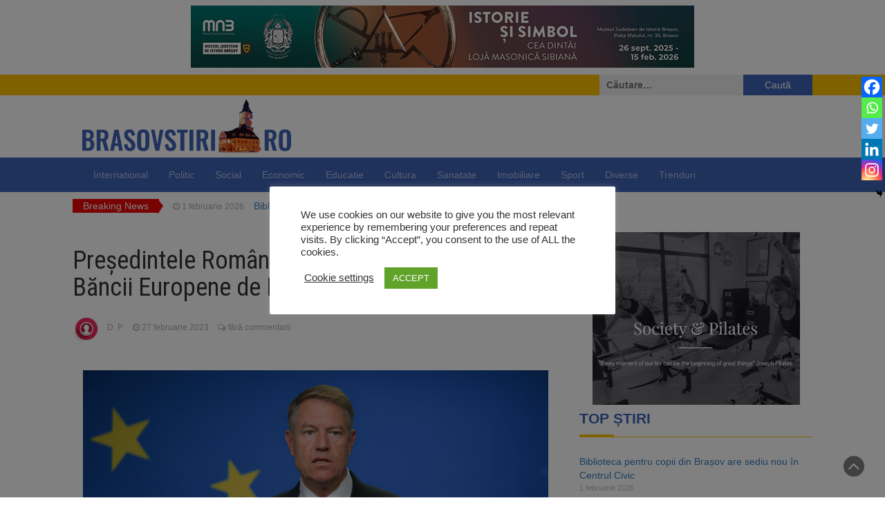

--- FILE ---
content_type: text/css
request_url: https://brasovstiri.ro/wp-content/themes/BrasovStiri/style.css?ver=6.9
body_size: 204
content:
/*
Theme Name: Magazine Newspaper Child
Theme URI: https://brasovstiri.ro
Author: OEL srl
Description: Magazine Newspaper build child
Version: 0.1
Text Domain: magazine-newspaper-child
Template: magazine-newspaper
*/

/* Fonturi noi tema */

@import url('https://fonts.googleapis.com/css?family=Oswald');
@import url('https://fonts.googleapis.com/css2?family=Roboto+Condensed');


h4.news-title {
    font-size: 1.15em;
    margin: 0 0 20px 0;
    position: relative;
    font-family: Roboto Condensed;
}

img {
	height:auto;
	max-width: 100%;
	object-fit: cover;
	/* aspect-ratio: 1200 / 628; */
}

h1
{
	font-family:Roboto Condensed;
}

div.code-block-1 {
    text-align: left !important;
}
 /* logo */
section.logo img.custom-logo{margin: 5px 0;}
section.logo{padding: 0px 0;}



--- FILE ---
content_type: application/javascript
request_url: https://brasovstiri.ro/wp-content/themes/magazine-newspaper/js/jquery.vticker.js?ver=1.0.0
body_size: 1525
content:
/*! vTicker 1.21 http://richhollis.github.com/vticker/ | http://richhollis.github.com/vticker/license/ | based on Jubgits vTicker http://www.jugbit.com/jquery-vticker-vertical-news-ticker/ */
(function(d) {
    var g, c, f;
    g = {
        speed: 700,
        pause: 4E3,
        showItems: 1,
        mousePause: !0,
        height: 0,
        animate: !0,
        margin: 0,
        padding: 0,
        startPaused: !1,
        autoAppend: !0
    };
    c = {
        moveUp: function(a, b) {
            return c.showNextItem(a, b, "up")
        },
        moveDown: function(a, b) {
            return c.showNextItem(a, b, "down")
        },
        nextItemState: function(a, b) {
            var e, c;
            c = a.element.children("ul");
            e = a.itemHeight;
            0 < a.options.height && (e = c.children("li:first").height());
            e += a.options.margin + 2 * a.options.padding;
            return {
                height: e,
                options: a.options,
                el: a.element,
                obj: c,
                selector: "up" === b ?
                    "li:first" : "li:last",
                dir: b
            }
        },
        showNextItem: function(a, b, e) {
            var d;
            d = c.nextItemState(a, e);
            d.el.trigger("vticker.beforeTick");
            e = d.obj.children(d.selector).clone(!0);
            "down" === d.dir && d.obj.css("top", "-" + d.height + "px").prepend(e);
            b && b.animate ? a.animating || c.animateNextItem(d, a) : c.nonAnimatedNextItem(d);
            "up" === d.dir && a.options.autoAppend && e.appendTo(d.obj);
            return d.el.trigger("vticker.afterTick")
        },
        animateNextItem: function(a, b) {
            b.animating = !0;
            return a.obj.animate("up" === a.dir ? {
                    top: "-=" + a.height + "px"
                } : {
                    top: 0
                },
                b.options.speed,
                function() {
                    d(a.obj).children(a.selector).remove();
                    d(a.obj).css("top", "0px");
                    return b.animating = !1
                })
        },
        nonAnimatedNextItem: function(a) {
            a.obj.children(a.selector).remove();
            return a.obj.css("top", "0px")
        },
        nextUsePause: function() {
            var a, b;
            b = d(this).data("state");
            a = b.options;
            if (!b.isPaused && !c.hasSingleItem(b)) return f.next.call(this, {
                animate: a.animate
            })
        },
        startInterval: function() {
            var a, b;
            b = d(this).data("state");
            a = b.options;
            return b.intervalId = setInterval(function(a) {
                    return function() {
                        return c.nextUsePause.call(a)
                    }
                }(this),
                a.pause)
        },
        stopInterval: function() {
            var a;
            if (a = d(this).data("state")) return a.intervalId && clearInterval(a.intervalId), a.intervalId = void 0
        },
        restartInterval: function() {
            c.stopInterval.call(this);
            return c.startInterval.call(this)
        },
        getState: function(a, b) {
            var c;
            if (!(c = d(b).data("state"))) throw Error("vTicker: No state available from " + a);
            return c
        },
        isAnimatingOrSingleItem: function(a) {
            return a.animating || this.hasSingleItem(a)
        },
        hasMultipleItems: function(a) {
            return 1 < a.itemCount
        },
        hasSingleItem: function(a) {
            return !c.hasMultipleItems(a)
        },
        bindMousePausing: function(a) {
            return function(a, e) {
                return a.bind("mouseenter", function() {
                    if (!e.isPaused) return e.pausedByCode = !0, c.stopInterval.call(this), f.pause.call(this, !0)
                }).bind("mouseleave", function() {
                    if (!e.isPaused || e.pausedByCode) return e.pausedByCode = !1, f.pause.call(this, !1), c.startInterval.call(this)
                })
            }
        }(this),
        setItemLayout: function(a, b, c) {
            var f;
            a.css({
                overflow: "hidden",
                position: "relative"
            }).children("ul").css({
                position: "absolute",
                margin: 0,
                padding: 0
            }).children("li").css({
                margin: c.margin,
                padding: c.padding
            });
            return isNaN(c.height) || 0 === c.height ? (a.children("ul").children("li").each(function() {
                if (d(this).height() > b.itemHeight) return b.itemHeight = d(this).height()
            }), a.children("ul").children("li").each(function() {
                return d(this).height(b.itemHeight)
            }), f = c.margin + 2 * c.padding, a.height((b.itemHeight + f) * c.showItems + c.margin)) : a.height(c.height)
        },
        defaultStateAttribs: function(a, b) {
            return {
                itemCount: a.children("ul").children("li").length,
                itemHeight: 0,
                itemMargin: 0,
                element: a,
                animating: !1,
                options: b,
                isPaused: b.startPaused,
                pausedByCode: !1
            }
        }
    };
    f = {
        init: function(a) {
            var b, e;
            d(this).data("state") && f.stop.call(this);
            b = jQuery.extend({}, g);
            a = d.extend(b, a);
            b = d(this);
            e = c.defaultStateAttribs(b, a);
            d(this).data("state", e);
            c.setItemLayout(b, e, a);
            a.startPaused || c.startInterval.call(this);
            if (a.mousePause) return c.bindMousePausing(b, e)
        },
        pause: function(a) {
            var b;
            b = c.getState("pause", this);
            if (!c.hasMultipleItems(b)) return !1;
            b.isPaused = a;
            b = b.element;
            if (a) return d(this).addClass("paused"), b.trigger("vticker.pause");
            d(this).removeClass("paused");
            return b.trigger("vticker.resume")
        },
        next: function(a) {
            var b;
            b = c.getState("next", this);
            if (c.isAnimatingOrSingleItem(b)) return !1;
            c.restartInterval.call(this);
            return c.moveUp(b, a)
        },
        prev: function(a) {
            var b;
            b = c.getState("prev", this);
            if (c.isAnimatingOrSingleItem(b)) return !1;
            c.restartInterval.call(this);
            return c.moveDown(b, a)
        },
        stop: function() {
            c.getState("stop", this);
            return c.stopInterval.call(this)
        },
        remove: function() {
            var a;
            a = c.getState("remove", this);
            c.stopInterval.call(this);
            a = a.element;
            a.unbind();
            return a.remove()
        }
    };
    return d.fn.vTicker = function(a) {
        return f[a] ? f[a].apply(this, Array.prototype.slice.call(arguments, 1)) : "object" !== typeof a && a ? d.error("Method " + a + " does not exist on jQuery.vTicker") : f.init.apply(this, arguments)
    }
})(jQuery);